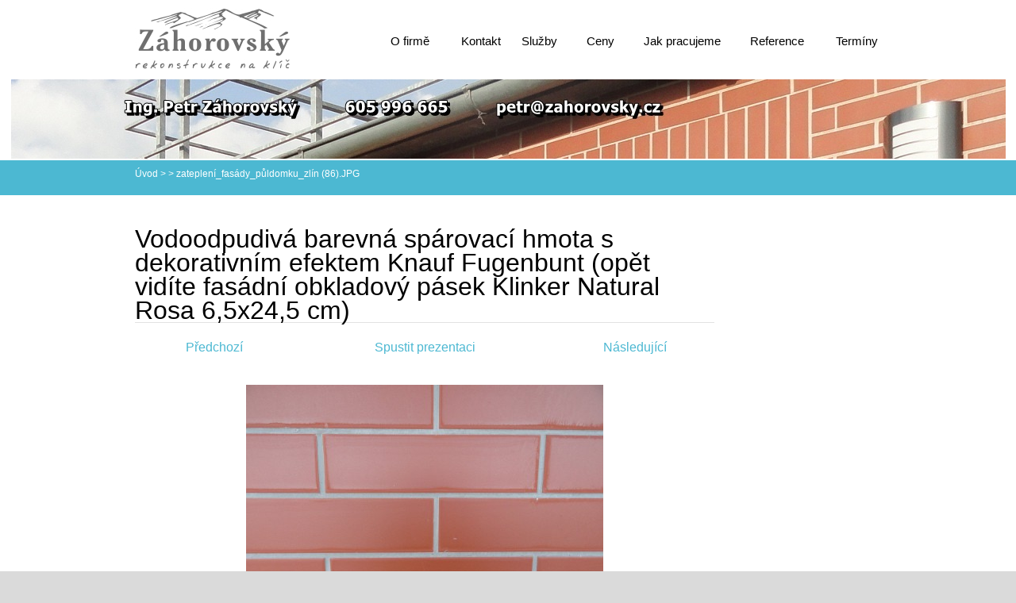

--- FILE ---
content_type: text/html; charset=UTF-8
request_url: https://www.zahorovsky.cz/album/fotogalerie-cena-zatepleni-fasady-puldomku/zatepleni-fasady-puldomku-zlin-86-jpg3/
body_size: 5711
content:
<!doctype html>
<!--[if lt IE 7]> <html class="lt-ie10 lt-ie9 lt-ie8 lt-ie7" lang="cs"> <![endif]-->
<!--[if IE 7]>    <html class="lt-ie10 lt-ie9 lt-ie8" lang="cs"> <![endif]-->
<!--[if IE 8]>    <html class="lt-ie10 lt-ie9" lang="cs"> <![endif]-->
<!--[if IE 9]>    <html class="lt-ie10" lang="cs"> <![endif]-->
<!--[if gt IE 9]><!-->
<html lang="cs">
<!--<![endif]-->

<head>
  <base href="https://www.zahorovsky.cz/">
  <meta charset="utf-8">
  <meta name="description" content="">
  <meta name="keywords" content="">
  <meta name="generator" content="Webnode">
  <meta name="apple-mobile-web-app-capable" content="yes">
  <meta name="apple-mobile-web-app-status-bar-style" content="black">
  <meta name="format-detection" content="telephone=no">
    <link rel="shortcut icon" href="https://ccb19ccf18.clvaw-cdnwnd.com/e29c25891c2a487da4455ddef11f064e/200021912-a86aca963e/favicon.ico">
<link rel="canonical" href="https://www.zahorovsky.cz/album/fotogalerie-cena-zatepleni-fasady-puldomku/zatepleni-fasady-puldomku-zlin-86-jpg3/">
<script type="text/javascript">(function(i,s,o,g,r,a,m){i['GoogleAnalyticsObject']=r;i[r]=i[r]||function(){
			(i[r].q=i[r].q||[]).push(arguments)},i[r].l=1*new Date();a=s.createElement(o),
			m=s.getElementsByTagName(o)[0];a.async=1;a.src=g;m.parentNode.insertBefore(a,m)
			})(window,document,'script','//www.google-analytics.com/analytics.js','ga');ga('create', 'UA-797705-6', 'auto',{"name":"wnd_header"});ga('wnd_header.set', 'dimension1', 'W1');ga('wnd_header.set', 'anonymizeIp', true);ga('wnd_header.send', 'pageview');var _gaq = _gaq || [];
				  (function() {
					var ga = document.createElement('script'); ga.type = 'text/javascript'; ga.async = true;
					ga.src = ('https:' == location.protocol ? 'https://ssl' : 'https://www') + '.google-analytics.com/ga.js';
					var s = document.getElementsByTagName('script')[0]; s.parentNode.insertBefore(ga, s);
				  })(); _gaq.push(['_setAccount', 'UA-46314330-1']);_gaq.push(['_trackPageview']);_gaq.push(['_gat._anonymizeIp']);var pageTrackerAllTrackEvent=function(category,action,opt_label,opt_value){ga('send', 'event', category, action, opt_label, opt_value)};</script>
  <link rel="alternate" type="application/rss+xml" href="https://zahorovsky.cz/rss/all.xml" title="">
<!--[if lte IE 9]><style type="text/css">.cke_skin_webnode iframe {vertical-align: baseline !important;}</style><![endif]-->
  <meta http-equiv="X-UA-Compatible" content="IE=edge">
  <title>zateplení_fasády_půldomku_zlín (86).JPG :: Stavební firma Záhorovský - rekonstrukce bytů a rodinných domů ve Zlíně a okolí</title>
  <meta name="viewport" content="width=1100">
  <link rel="stylesheet" href="/css/style.css">

				<script type="text/javascript">
				/* <![CDATA[ */
					
					if (typeof(RS_CFG) == 'undefined') RS_CFG = new Array();
					RS_CFG['staticServers'] = new Array('https://d11bh4d8fhuq47.cloudfront.net/');
					RS_CFG['skinServers'] = new Array('https://d11bh4d8fhuq47.cloudfront.net/');
					RS_CFG['filesPath'] = 'https://www.zahorovsky.cz/_files/';
					RS_CFG['filesAWSS3Path'] = 'https://ccb19ccf18.clvaw-cdnwnd.com/e29c25891c2a487da4455ddef11f064e/';
					RS_CFG['lbClose'] = 'Zavřít';
					RS_CFG['skin'] = 'default';
					if (!RS_CFG['labels']) RS_CFG['labels'] = new Array();
					RS_CFG['systemName'] = 'Webnode';
						
					RS_CFG['responsiveLayout'] = 0;
					RS_CFG['mobileDevice'] = 0;
					RS_CFG['labels']['copyPasteSource'] = 'Více zde:';
					
				/* ]]> */
				</script><script type="text/javascript" src="https://d11bh4d8fhuq47.cloudfront.net/_system/client/js/compressed/frontend.package.1-3-108.js?ph=ccb19ccf18"></script><style type="text/css"></style></head>

<body>
<!-- div id="wrapper" -->
<div id="wrapper" class="LIGHT BLUE">

   <!-- div id="header" -->
   <div id="header">

      <!-- div id="headerContent" -->
      <div id="headerContent" class="clearfix">

                  <div id="logoZone">
                        <div id="logo"><a href="home/" class="image" title="Přejít na úvodní stránku."><span id="rbcSystemIdentifierLogo"><img src="https://ccb19ccf18.clvaw-cdnwnd.com/e29c25891c2a487da4455ddef11f064e/200010026-ddaf1dea87/ssss.jpg"  width="195" height="77"  alt="Stavební firma Záhorovský - rekonstrukce bytů a rodinných domů ve Zlíně a okolí"></span></a></div>                  </div>


                  <!-- div id="headerNav" -->
                  <div id="headerNav" class="clearfix">
                           <div class="menuWrapper">
                                

    
		<ul class="menu">
	<li class="first">      
      <a href="/o-firme/">         
      O firmě        
  </a>        
  
	<ul class="level1">
		<li class="first">      
      <a href="/o-nas/">         
      Pár slov o firmě        
  </a>        
  </li>
		<li>      
      <a href="/proc-nas/">         
      10 důvodů        
  </a>        
  </li>
		<li class="last">      
      <a href="/o-firme/nasi-dodavatele/">         
      Naši dodavatelé        
  </a>        
  </li>
	</ul>
	</li>
	<li>      
      <a href="/kontakt/">         
      Kontakt        
  </a>        
  </li>
	<li>      
      <a href="/sluzby/">         
      Služby        
  </a>        
  
	<ul class="level1">
		<li class="first">      
      <a href="/sluzby/rekonstrukce-bytoveho-jadra/">         
      Rekonstrukce bytového jádra        
  </a>        
  </li>
		<li>      
      <a href="/sluzby/rekonstrukce-koupelny/">         
      Rekonstrukce koupelny        
  </a>        
  </li>
		<li>      
      <a href="/sluzby/rekonstrukce-bytu/">         
      Rekonstrukce bytu        
  </a>        
  </li>
		<li class="last">      
      <a href="/sluzby/autorizovany-inzenyr/">         
      Stavební dozor a zpracování rozpočtu        
  </a>        
  </li>
	</ul>
	</li>
	<li>      
      <a href="/ceny/">         
      Ceny        
  </a>        
  
	<ul class="level1">
		<li class="first">      
      <a href="/ceny/dva-ukazkove-rozpocty/">         
      Rozpočet rekonstrukce bytového jádra        
  </a>        
  
		<ul class="level2">
			<li class="first last">      
      <a href="/ceny/zakladni-rozpocet/">         
      128.736,- Kč s DPH        
  </a>        
  </li>
		</ul>
		</li>
		<li>      
      <a href="/ceny/kalkulator/">         
      Kalkulátor ceny        
  </a>        
  </li>
		<li>      
      <a href="/poptavka/">         
      Nechte si zaslat předběžný rozpočet        
  </a>        
  </li>
		<li class="last">      
      <a href="/ceny/cena-rekonstrukce-bytu-3-1/">         
      Cena rekonstrukce bytu 3+1 o 73 m2        
  </a>        
  </li>
	</ul>
	</li>
	<li>      
      <a href="/jak-pracujeme/">         
      Jak pracujeme        
  </a>        
  
	<ul class="level1">
		<li class="first">      
      <a href="/o-nas/prubeh-typicke-zakazky/">         
      Průběh typické zakázky        
  </a>        
  </li>
		<li class="last">      
      <a href="/o-nas/prubeh-typicke-zakazky/manual-zakaznika/">         
      Návod pro zákazníka        
  </a>        
  </li>
	</ul>
	</li>
	<li>      
      <a href="/reference/">         
      Reference        
  </a>        
  
	<ul class="level1">
		<li class="first">      
      <a href="/reference/prave-realizujeme/">         
      Právě realizujeme        
  </a>        
  </li>
		<li>      
      <a href="/reference/rekonstrukce-bytovych-jader/">         
      Rekonstrukce bytových jader        
  </a>        
  </li>
		<li>      
      <a href="/reference/rekonstrukce-koupelen/">         
      Rekonstrukce koupelen        
  </a>        
  </li>
		<li class="last">      
      <a href="/reference/rekonstrukce-bytu-a-rodinnych-domu/">         
      Rekonstrukce bytů        
  </a>        
  </li>
	</ul>
	</li>
	<li class="last">      
      <a href="/kontakt/volne-terminy/">         
      Termíny        
  </a>        
  </li>
</ul>   

      <div class="clearfix"></div>     
					
                           </div>
                  </div>
	      <script type="application/javascript">
		      var el = document.getElementById("headerNav");
		      if (typeof(el) != "undefined") {
			      el.style.display = "none";
		      }
	      </script>
                  <!-- div id="headerNav" -->

      </div>
      <!-- div id="headerContent" -->



   </div>
   <!-- div id="header" -->




   <!-- div id="illustration" -->
   <div id="illustration" class="illustrationSubpage">

        <div id="illustrationContent">
            <div id="moto"><span id="rbcCompanySlogan" class="rbcNoStyleSpan"></span></div>
        </div>
       <div id="illustrationImgWapper">
           <img src="https://ccb19ccf18.clvaw-cdnwnd.com/e29c25891c2a487da4455ddef11f064e/200121267-2756b2756d/stavební_firma_záhorovský_rekonstrukce_zlín_14.jpg?ph=ccb19ccf18" width="1253" height="350" alt="">       </div>

   </div>
   <!-- div id="illustration" -->




   <!-- div id="breadcrumbs" -->
   <div id="breadcrumbs">
        <div id="breadcrumbsContent">
           <div id="pageNavigator" class="rbcContentBlock">            <div id="navigator" class="widget widgetNavigator clearfix">             <a class="navFirstPage" href="/home/">Úvod</a>           <span> &gt; </span>             <a href="ceny/rozpocet-zatepleni-puldomku/"> </a>           <span> &gt; </span>             <span id="navCurrentPage">zateplení_fasády_půldomku_zlín (86).JPG</span>             </div>      </div>        </div>
   </div>
   <!-- div id="breadcrumbs" -->




   <!-- div id="main" -->
   <div id="main" role="main">


         <!-- div id="mainContent" -->
         <div id="mainContent" class="clearfix" >


             <!-- div class="column75" -->
             <div class="column75">

                   
		
    
    
      <div class="widget widgetPhotogalleryDetail clearfix">
      
          <div class="widgetTitle"> 
              <h1>Vodoodpudivá barevná spárovací hmota s dekorativním efektem Knauf Fugenbunt (opět vidíte fasádní obkladový pásek Klinker Natural Rosa 6,5x24,5 cm)</h1>
          </div>   
                   
          <div class="widgetContent clearfix">
                
                <div class="wrapperContent clearfix">                         

                    <div class="wrapperNav">
            		        	<table>
                          
                           <tr>
                              <td class="before">
                                     	              
			<a class="prev" title="Předchozí" href="/album/fotogalerie-cena-zatepleni-fasady-puldomku/zatepleni-fasady-jednodomku-zlin-60-jpg1/" onclick="RubicusFrontendIns.showPhotogalleryImage(this.href);">Předchozí</a>
		
                              </td>
                              <td class="control">
            	                    <a id="slideshowControl" onclick="RubicusFrontendIns.startSlideshow(); return(false);" onmouseover="this.className='enableControl hover'" onmouseout="this.className='enableControl'" title="Spustit automatické procházení obrázků">
            	                        Spustit prezentaci
            	                    </a>
            	               
                                  <script type="text/javascript"> 
                                      if ( RubicusFrontendIns.isPhotogalleryAjaxMode() ) { 
                                          document.getElementById('slideshowControl').className = "enableControl"; 
                                      } 
                                  </script>
                              </td>
                              <td class="after">
                           	         
      <a class="next" title="Následující" href="/album/fotogalerie-cena-zatepleni-fasady-puldomku/zatepleni-fasady-puldomku-zlin-193-jpg1/" onclick="RubicusFrontendIns.showPhotogalleryImage(this.href);">Následující</a>
		
                              </td>
                          </tr>
                          
                          </table>                     
                    </div>
                    
        						<div class="wrapperImage"> 
          						  <a href="/images/200115648-b01bfb1171-public/zateplen%C3%AD_fas%C3%A1dy_p%C5%AFldomku_zl%C3%ADn+%2886%29.JPG?s3=1" onclick="return !window.open(this.href);" title="Odkaz se otevře do nového okna prohlížeče.">
                            <img src="https://ccb19ccf18.clvaw-cdnwnd.com/e29c25891c2a487da4455ddef11f064e/system_preview_detail_200115648-b01bfb1171-public/zateplení_fasády_půldomku_zlín (86).JPG" width="450" height="338" alt="Vodoodpudivá barevná spárovací hmota s dekorativním efektem Knauf Fugenbunt (opět vidíte fasádní obkladový pásek Klinker Natural Rosa 6,5x24,5 cm)" onload="RubicusFrontendIns.startSlideshowInterval();">
                        </a>                                           
                    </div>                                      
                    
                </div>
                  
                                                                          

                <div class="wrapperBacklink">
                      <a class="iconBack" href="ceny/rozpocet-zatepleni-puldomku/">Zpět</a> 
                </div>                                   

          </div>     
    	
      </div>  
          
		    			 
		
			<script type="text/javascript">
			RubicusFrontendIns.setNextPhotogalleryImage('/album/fotogalerie-cena-zatepleni-fasady-puldomku/zatepleni-fasady-puldomku-zlin-193-jpg1/');
			RubicusFrontendIns.setPreviousPhotogalleryImage('/album/fotogalerie-cena-zatepleni-fasady-puldomku/zatepleni-fasady-jednodomku-zlin-60-jpg1/');
			</script>
			
             </div>
             <!-- div class="column75" -->

             <!-- div class="column25" -->
             <div class="column25">

                 
                 
             </div>
             <!-- div class="column25" -->

         </div>
         <!-- div id="mainContent" -->

   </div>
   <!-- div id="main" -->




   <!-- div id="footerCover" -->
   <div id="footerCover">

        <!-- div id="footerMain" -->
        <div id="footerMain">

                <!-- div id="footerMainContent" -->
                <div id="footerMainContent" class="footerColumns clearfix">

                      <div class="column33 footerColumn1">
                          
      <div class="widget widgetContact clearfix">              
		      
          <div class="widgetTitle"> 
              <h2>Kontakt</h2>
          </div>   
                   
          <div class="widgetContent clearfix">    
              <span class="contactCompany">Ing. Petr Záhorovský</span>
              <span class="contactAddress">Ludkovice 162<br />
763 41 Ludkovice</span>     
              <span class="contactPhone">     
      605 996 665     
	</span>  
              <span class="contactEmail">          									
      <a href="&#109;&#97;&#105;&#108;&#116;&#111;:&#112;&#101;&#116;&#114;&#64;&#122;&#97;&#104;&#111;&#114;&#111;&#118;&#115;&#107;&#121;&#46;&#99;&#122;"><span id="rbcContactEmail">&#112;&#101;&#116;&#114;&#64;&#122;&#97;&#104;&#111;&#114;&#111;&#118;&#115;&#107;&#121;&#46;&#99;&#122;</span></a> 
	</span>             
          </div>                         	
		    		
      </div>             
					
                                                  
                      </div>

                      <div class="column33 footerColumn2">
                                                                        </div>

                      <div class="column33 footerColumn3">
                                                                        </div>

                </div>
                <!-- div id="footerMainContent" -->

        </div>
        <!-- div id="footerMain" -->



         <!-- div id="footerText" -->
         <div id="footerText" class="clearfix">

                <!-- div id="footerTextContent" -->
                <div id="footerTextContent" class="clearfix">

                          <div class="column50">

                                <!-- div id="copyright" -->
                                <div id="copyright">
                                    <span id="rbcFooterText" class="rbcNoStyleSpan">2013 © Stavební firma Záhorovský - Všechna práva vyhrazena.</span>                                </div>
                                <!-- div id="copyright" -->

                                <!-- div id="signature" -->
                                <div id="signature">
                                    <span class="rbcSignatureText"></span>                                </div>
                                <!-- div id="signature" -->

                          </div>

                          <div class="column50">

                                 <!-- div id="systemNav" -->
                                 <ul class="systemNav">
                                     <li class="homepage"><a href="home/" title="Přejít na úvodní stránku.">Úvodní stránka</a></li>
                                     <li class="sitemap"><a href="/sitemap/" title="Přejít na mapu stránek.">Mapa stránek</a></li>
                                     <li class="rss"><a href="/rss/" title="RSS kanály">RSS</a></li>
                                     <li class="print"><a href="#" onclick="window.print(); return false;" title="Vytisknout stránku">Tisk</a></li>
                                 </ul>
                                 <!-- div id="systemNav" -->

                                 <!-- div id="lang" -->
                                 <div id="lang">
                                     <div id="languageSelect"></div>			
                                 </div>
                                 <!-- div id="lang" -->

                          </div>

                </div>
                <!-- div id="footerTextContent" -->

         </div>
         <!-- div id="footerText" -->

   </div>
   <!-- div id="footerCover" -->


</div>
<!-- div id="wrapper" -->





<script src="https://d11bh4d8fhuq47.cloudfront.net/_system/skins/v6/50001110/js/libs/jquery-1.7.1.min.js"></script>


<script type="text/javascript">
/* <![CDATA[ */
  jQuery.noConflict();

  var wnTplSettings = {};
  wnTplSettings.photogallerySlideshowStop  = 'Pozastavit prezentaci';
  wnTplSettings.photogallerySlideshowStart = 'Spustit prezentaci';

/* ]]> */
</script>

<script src="https://d11bh4d8fhuq47.cloudfront.net/_system/skins/v6/50001110/js/script.js"></script>


<div id="rbcFooterHtml"></div><script type="text/javascript"></script><script type="text/javascript">var keenTrackerCmsTrackEvent=function(id){if(typeof _jsTracker=="undefined" || !_jsTracker){return false;};try{var name=_keenEvents[id];var keenEvent={user:{u:_keenData.u,p:_keenData.p,lc:_keenData.lc,t:_keenData.t},action:{identifier:id,name:name,category:'cms',platform:'WND1',version:'2.1.157'},browser:{url:location.href,ua:navigator.userAgent,referer_url:document.referrer,resolution:screen.width+'x'+screen.height,ip:'3.129.243.8'}};_jsTracker.jsonpSubmit('PROD',keenEvent,function(err,res){});}catch(err){console.log(err)};};</script></body>
</html>
